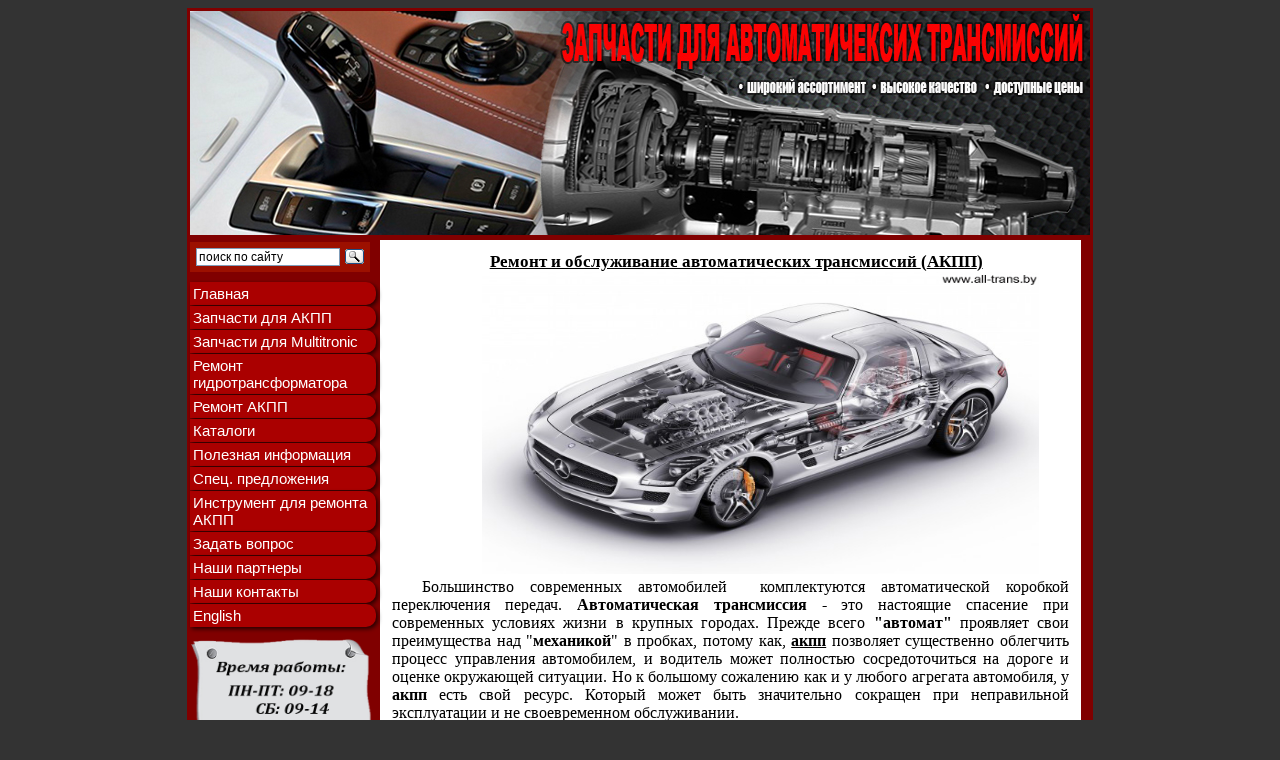

--- FILE ---
content_type: text/html; charset=UTF-8
request_url: http://all-trans.by/repair.asp.shtml
body_size: 25489
content:
<html>

<head>
<meta http-equiv="Content-Language" content="ru">
<meta http-equiv="Content-Type" content="text/html; charset=utf-8">
<meta name="google-site-verification" content="6LPEcHOl-pbuetKRoK-h-x1Zn7Q7Dl9_ZQf_mJpN884" />
<LINK rel="shortcut icon" type="image/x-icon" href="https://www.all-trans.by/h.png">


<title>Ремонт АКПП (автоматической коробки передач) в Минске</title>

        <meta name="keywords" content="Ремонт АКПП, в Минске, ремонт автоматической коробки передач, трансмисси, ремонт автомат коробки, Минск"/>
		<meta http-equiv="keywords" content="Ремонт АКПП, в Минске, ремонт автоматической, коробки передач, трансмисси, ремонт автомат коробки, Минск"/>
		<meta name="robots" content="index,follow"/>

<style>
<!--
div.WordSection1
	{page:WordSection1;}
-->
</style>
</head>

<body bgcolor="#333333">
	<table border="0" width="800" cellspacing="0" cellpadding="0" align=center>
		<tr>
			<td align="left" valign="top" bgcolor="#800000">
				
<table width=100%><tr><td>
<img border="0" src="images/header.jpg" alt="�������� ��� ����" width="900" height="224"></td></tr>
	</td></tr>
</table>

</td>
		</tr>
		<tr>
			<td  valign="top" width=100%>
			<table border="0" width="100%" cellspacing="0" cellpadding="0" valign=top>
				<tr>
					<td width="100%" bgcolor="#800000" align="left" valign="top">
					<table border="0" width="100%" cellpadding="2" height="100%">
						<tr>
							<td width="185" align="left" valign="top" bgcolor="#800000"><html>

<head>
<meta http-equiv="Content-Language" content="ru">
<meta http-equiv="Content-Type" content="text/html; charset=utf-8">
<style type="text/css">


.menuHolder2 
{position: relative; 
margin-left:-1px; 
float:left; 
width:180px; 
font: normal 95% 'Trebuchet MS', 'Lucida Grande', Arial, sans-serif;
}

.menuHolder2 .shadow 
{width:1px; 
position:absolute; 
z-index:1000; 
background:#fff;
-webkit-box-shadow: 0px 0px 20px rgba(0, 0, 0, 0.9);
-moz-box-shadow: 0px 0px 20px rgba(0, 0, 0, 0.9);
-o-box-shadow: 0px 0px 20px rgba(0, 0, 0, 0.9);
box-shadow: 0px 0px 20px rgba(0, 0, 0, 0.9);
}
ul.menu2 
{margin:0 0 0 0px; 
list-style: none; 
display:block; 
width: 180px; 
position:relative; 
padding:0px 0;
}

ul.menu2 li {margin:1px 0 0 0;}
ul.menu2 li a {background:#aaa; 
color: white; 
padding:3 3px; 
width:180px; 
display:block; 
text-decoration:none;
-webkit-box-shadow: 2px 2px 4px rgba(0, 0, 0, 0.7);
-moz-box-shadow: 2px 2px 4px rgba(0, 0, 0, 0.7);
-o-box-shadow: 2px 2px 4px rgba(0, 0, 0, 0.7);
box-shadow: 2px 2px 4px rgba(0, 0, 0, 0.7);
-webkit-border-top-right-radius: 10px;
-webkit-border-bottom-right-radius: 10px;
-moz-border-radius:0 10px 10px 0;
-o-border-radius:0 10px 10px 0;
border-radius:0 10px 10px 0;
-webkit-transition: all 0.2s ease-in-out;
-moz-transition: all 0.2s ease-in-out;
-o-transition: all 0.2s ease-in-out;
transition: all 0.2s ease-in-out;
}
ul.menu2 li a.red {background:#a00;}
ul.menu2 li a.orange {background:#da0;}
ul.menu2 li a.yellow {background:#aa0;}
ul.menu2 li a.green {background:#060;}
ul.menu2 li a.blue {background:#00a;}
ul.menu2 li a.indigo {background:#2b0062;}
ul.menu2 li a.violet {background:#682bc2;}
ul.menu2 li a:hover {background:#da0; color:#000; padding:10 15px 10 40px; font-weight:bolder; }
ul.menu2 li a.red:hover {background:#da0;}
ul.menu2 li a.orange:hover {background:#fc0;}
ul.menu2 li a.yellow:hover {background:#cc0;}
ul.menu2 li a.green:hover {background:#080;}
ul.menu2 li a.blue:hover {background:#00c;}
ul.menu2 li a.indigo:hover {background:#5b1092;}
ul.menu2 li a.violet:hover {background:#8a2be2;}</style>
</head>
<body>




<div class="menuHolder2">
<ul class="menu2" >

<meta http-equiv="Content-Type" content="text/html; charset=utf-8">
<p style="margin-top: 0px; margin-bottom: 0px" align="center"><b>
<font color="#FFFFFF" size="2"></font>

<div class="ya-site-form ya-site-form_inited_no" data-bem="{&quot;action&quot;:&quot;http://all-trans.by/search.asp.shtml&quot;,&quot;arrow&quot;:false,&quot;bg&quot;:&quot;#9c1000&quot;,&quot;fontsize&quot;:12,&quot;fg&quot;:&quot;#000000&quot;,&quot;language&quot;:&quot;ru&quot;,&quot;logo&quot;:&quot;rb&quot;,&quot;publicname&quot;:&quot;поиск по сайту all-trans.by&quot;,&quot;suggest&quot;:true,&quot;target&quot;:&quot;_blank&quot;,&quot;tld&quot;:&quot;ru&quot;,&quot;type&quot;:3,&quot;usebigdictionary&quot;:true,&quot;searchid&quot;:2357837,&quot;input_fg&quot;:&quot;#000000&quot;,&quot;input_bg&quot;:&quot;#ffffff&quot;,&quot;input_fontStyle&quot;:&quot;normal&quot;,&quot;input_fontWeight&quot;:&quot;normal&quot;,&quot;input_placeholder&quot;:&quot;поиск по сайту&quot;,&quot;input_placeholderColor&quot;:&quot;#000000&quot;,&quot;input_borderColor&quot;:&quot;#7f9db9&quot;}"><form action="https://yandex.ru/search/site/" method="get" target="_blank" accept-charset="utf-8"><input type="hidden" name="searchid" value="2357837"/><input type="hidden" name="l10n" value="ru"/><input type="hidden" name="reqenc" value=""/><input type="search" name="text" value=""/><input type="submit" value="Найти"/></form></div><style type="text/css">.ya-page_js_yes .ya-site-form_inited_no { display: none; }</style><script type="text/javascript">(function(w,d,c){var s=d.createElement('script'),h=d.getElementsByTagName('script')[0],e=d.documentElement;if((' '+e.className+' ').indexOf(' ya-page_js_yes ')===-1){e.className+=' ya-page_js_yes';}s.type='text/javascript';s.async=true;s.charset='utf-8';s.src=(d.location.protocol==='https:'?'https:':'http:')+'//site.yandex.net/v2.0/js/all.js';h.parentNode.insertBefore(s,h);(w[c]||(w[c]=[])).push(function(){Ya.Site.Form.init()})})(window,document,'yandex_site_callbacks');</script>
</b></p>
<p style="margin-top: -5px; margin-bottom: 0">
<ul class="menu2" >
<li><a href="index.htm" class="red">Главная</a></li>
<li><a href="akpp.asp.shtml" class="red">Запчасти для АКПП</a></li>
<li><a href="01j.asp.shtml" class="red">Запчасти для Multitronic</a></li>
<li><a href="servicing.asp.shtml" class="red">Ремонт гидротрансформатора</a></li>
<li><a href="repair.asp.shtml" class="red">Ремонт АКПП</a></li>
<li><a href="catalog.asp.shtml" class="red">Каталоги</a></li>
<li><a href="info.asp.shtml" class="red">Полезная информация</a></li>
<li><a href="news.asp.shtml" class="red">Спец. предложения</a></li>
<li><a href="tools.asp.shtml" class="red">Инструмент для ремонта АКПП</a></li>
<li><a href="vopros.php" class="red">Задать вопрос</a></li>
<li><a href="partners.asp.shtml" class="red">Наши партнеры</a></li> 
<li><a href="contact.asp.shtml" class="red">Наши контакты</a></li>
<li><a href="../../../en/index.shtml" class="red" style="border-bottom-color: black" >English </a>
</ul>
<p style="margin-top: 10px; margin-bottom: 0">

</div>


<p><img border="0" src="images/used.png" alt="www.all-trans.by" tppabs="https://www.all-trans.by/images/used.png" width="185" height="120"></a>
<a href="" tppabs=""><img border="0" src="askorto.gif" alt="www.all-trans.by" tppabs="https://www.all-trans.by/askorto.gif" width="170" height="288"></a></p>


</body>

</html>



							</td>
							<td width="1681" bgcolor="#FFFFFF" align="left" valign="top">
								    <table border="0" width="100%" cellspacing="0" cellpadding="10"><tr><td>

        <p class="MsoNormal" style="text-indent: 8.5pt; line-height: normal; text-autospace: none; margin-bottom: .0001pt" align="center">
		<b><font face="Verdana" style="font-size: 13pt">
		<span style="color: black; text-decoration:underline">Ремонт и 
		обслуживание автоматических трансмиссий <span lang="en-us">(</span>АКПП<span lang="en-us">)</span></span></font></b></p>
		<p class="MsoNormal" style="margin-top: 0; margin-bottom: 0" align="center">
		<span lang="en-us">&nbsp;&nbsp;&nbsp;&nbsp;&nbsp;&nbsp;&nbsp;&nbsp;&nbsp;&nbsp;&nbsp;&nbsp;&nbsp;&nbsp;
		</span>
		<img border="0" src="images/mers.jpg" alt="www.all-trans.by" tppabs="https://www.all-trans.by/images/mers.jpg" width="557" height="302"></p>
		<p class="MsoNormal" style="margin-top: 0; margin-bottom: 0; text-indent:30px" align="justify">
		Большинство современных автомобилей&nbsp; комплектуются автоматической 
		коробкой переключения передач.<span lang="en-us"> </span><b>Автоматическая 
		трансмиссия</b> - это настоящие спасение при современных 
		условиях жизни в крупных городах. Прежде всего <b>&quot;автомат&quot;</b> проявляет свои 
		преимущества над &quot;<b>механикой</b>&quot; в пробках, потому как, <a href="akpp.asp.shtml"><b>
		<font color="#000000">акпп</font></b></a> позволяет 
		существенно облегчить 
		процесс управления автомобилем, и водитель может полностью сосредоточиться на 
		дороге и оценке окружающей ситуации. Но к большому сожалению как и у 
		любого агрегата автомобиля, у <b>акпп</b> есть свой ресурс. Который может быть 
		значительно сокращен при неправильной эксплуатации и не своевременном 
		обслуживании.</p>
		<p style="text-indent: 30px" align="center">
		<span lang="en-us">&nbsp;&nbsp;&nbsp;&nbsp;&nbsp;&nbsp;&nbsp;&nbsp;&nbsp;&nbsp;&nbsp;&nbsp;&nbsp;&nbsp;&nbsp;&nbsp;&nbsp;&nbsp;&nbsp;&nbsp;&nbsp;&nbsp;&nbsp;&nbsp;&nbsp;&nbsp;&nbsp;&nbsp;&nbsp;&nbsp;&nbsp;&nbsp;
		</span>
		<img border="0" src="images/at.jpg" alt="www.all-trans.by" tppabs="https://www.all-trans.by/images/at.jpg" width="414" height="261"></p>
		<p class="MsoNormal" style="margin-top: 0; margin-bottom: 0; text-indent:30px" align="justify">
		Мы всегда рекомендуем своим клиентам только надежные и проверенные СТО 
		наших партнеров, которые занимаются обслуживанием, диагностикой и ремонтом <b>
		автоматических коробок передач</b> уже много лет и имеют большое 
		количество положительных отзывов. Наши партнеры производят <b>ремонт АКПП</b> таких автомобилей как: 
		</p>
		<p class="MsoNormal" style="margin-top: 0; margin-bottom: 0; text-indent:30px" align="justify">
		&nbsp;</p>
		<p class="MsoNormal" style="margin-top: 0; margin-bottom: 0; text-indent:30px" align="justify">
<font face="Times New Roman" style="font-size: 11pt">
		<b>
	<a href="https://www.all-trans.by/catalog/index-vehicle/a/acura.asp.htm">
		<span style="color: rgb(0, 0, 0); text-decoration:none">Acura (Акура), </span></a>
    <a href="https://www.all-trans.by/catalog/index-vehicle/a/audi.asp.htm"><span style="color: rgb(0, 0, 0); text-decoration:none">Audi (Ауди)</span></a>,			
							
	<a href="https://www.all-trans.by/catalog/index-vehicle/b/bmw.asp.htm"><span style="color: rgb(0, 0, 0); text-decoration:none">Bmw (БМВ)</span></a>,
	<a href="https://www.all-trans.by/catalog/index-vehicle/c/cadillac.asp.htm">
										<span style="color: rgb(0, 0, 0); text-decoration:none">Cadillac (Кадиллак)</span></a>,
	<a href="https://www.all-trans.by/catalog/index-vehicle/c/citroen.asp.htm">
										<span style="color: rgb(0, 0, 0); text-decoration:none">Citroen (Ситроен)</span></a>,
	<a href="https://www.all-trans.by/catalog/index-vehicle/c/chrysler.asp.htm">
										<span style="color: rgb(0, 0, 0); text-decoration:none">Chrysler (Крайслер)</span></a>,
	<a href="https://www.all-trans.by/catalog/index-vehicle/c/chevrolet.asp.htm">
										<span style="color: rgb(0, 0, 0); text-decoration:none">Chevrolet (Шевроле)</span></a>,
	<a href="https://www.all-trans.by/catalog/index-vehicle/d/dodge.asp.htm">
										<span style="color: rgb(0, 0, 0); text-decoration:none">Dodge (Додж)</span></a>,
	<a href="https://www.all-trans.by/catalog/index-vehicle/d/daewoo.asp.htm">
										<span style="color: rgb(0, 0, 0); text-decoration:none">Daewoo (Дэу)</span></a>,
	<a href="https://www.all-trans.by/catalog/index-vehicle/f/ford.asp.htm">
										<span style="color: rgb(0, 0, 0); text-decoration:none">Ford (Форд)</span></a>,
	<a href="https://www.all-trans.by/catalog/index-vehicle/h/honda.asp.htm">
										<span style="color: rgb(0, 0, 0); text-decoration:none">Honda (Хонда)</span></a>,
	<a href="https://www.all-trans.by/catalog/index-vehicle/h/hyundai.asp.htm">
										<span style="color: rgb(0, 0, 0); text-decoration:none">Hyundai (Хундай)</span></a>,
	<a href="https://www.all-trans.by/catalog/index-vehicle/a/am.asp.htm">
										<span style="color: rgb(0, 0, 0); text-decoration:none">Hummer (Хамер)</span></a>,
	<a href="https://www.all-trans.by/catalog/index-vehicle/i/infinity.asp.htm">
										<span style="color: rgb(0, 0, 0); text-decoration:none">Infinity (Инфинити)</span></a>,
	<a href="https://www.all-trans.by/catalog/index-vehicle/j/jaguar.asp.htm">
										<span style="color: rgb(0, 0, 0); text-decoration:none">Jaguar (Ягуар)</span></a>,
	<a href="https://www.all-trans.by/catalog/index-vehicle/k/kia.asp.htm">
										<span style="color: rgb(0, 0, 0); text-decoration:none">Kia (Киа)</span></a>,
	<a href="https://www.all-trans.by/catalog/index-vehicle/l/land.asp.htm">
										<span style="color: rgb(0, 0, 0); text-decoration:none">Land Rover (Ленд Ровер)</span></a>,
	<a href="https://www.all-trans.by/catalog/index-vehicle/l/lexus.asp.htm">
										<span style="color: rgb(0, 0, 0); text-decoration:none">Lexus (Лексус)</span></a>,
	<a href="https://www.all-trans.by/catalog/index-vehicle/l/lincoln.asp.htm">
										<span style="color: rgb(0, 0, 0); text-decoration:none">Lincoln (Линкольн)</span></a>,
	<a href="https://www.all-trans.by/catalog/index-vehicle/m/mazda.asp.htm">
										<span style="color: rgb(0, 0, 0); text-decoration:none">Mazda (Мазда)</span></a>,
	<a href="https://www.all-trans.by/catalog/index-vehicle/m/mers.asp.htm">
										<span style="color: rgb(0, 0, 0); text-decoration:none">Mercedes (Мерседес)</span></a>,
	<a href="https://www.all-trans.by/catalog/index-vehicle/m/mitsubishi.asp.htm">
										<span style="color: rgb(0, 0, 0); text-decoration:none">Mitsubishi (Митсубиси)</span></a>,
	<a href="https://www.all-trans.by/catalog/index-vehicle/n/nissan.asp.htm">
										<span style="color: rgb(0, 0, 0); text-decoration:none">Nissan (Ниссан)</span></a>,
	<a href="https://www.all-trans.by/catalog/index-vehicle/o/opel.asp.htm">
										<span style="color: rgb(0, 0, 0); text-decoration:none">Opel (Опель)</span></a>,
	<a href="https://www.all-trans.by/catalog/index-vehicle/p/peugeot.asp.htm">
										<span style="color: rgb(0, 0, 0); text-decoration:none">Peugeot (Пежо)</span></a>,
	<a href="https://www.all-trans.by/catalog/index-vehicle/p/porsche.asp.htm">
										<span style="color: rgb(0, 0, 0); text-decoration:none">Porsche (Порше)</span></a>,
	<a href="https://www.all-trans.by/catalog/index-vehicle/p/pontiac.asp.htm">
										<span style="color: rgb(0, 0, 0); text-decoration:none">Pontiac (Понтиак)</span></a>,
	<a href="https://www.all-trans.by/catalog/index-vehicle/r/renault.asp.htm">
										<span style="color: rgb(0, 0, 0); text-decoration:none">Renault (Рено)</span></a>,
	<a href="https://www.all-trans.by/catalog/index-vehicle/s/saab.asp.htm">
										<span style="color: rgb(0, 0, 0); text-decoration:none">Saab (Сааб)</span></a>,
	<a href="https://www.all-trans.by/catalog/index-vehicle/s/subaru.asp.htm">
										<span style="color: rgb(0, 0, 0); text-decoration:none">Subaru (Субару)</span></a>,
    <a href="https://www.all-trans.by/catalog/index-vehicle/s/skoda.asp.htm">
										<span style="color: rgb(0, 0, 0); text-decoration:none">Skoda (Шкода)</span></a>,
    <a href="https://www.all-trans.by/catalog/index-vehicle/t/toyota.asp.htm">
										<span style="color: rgb(0, 0, 0); text-decoration:none">Toyota (Тойота)</span></a>,
    <a href="https://www.all-trans.by/catalog/index-vehicle/v/vw.asp.htm">
										<span style="color: rgb(0, 0, 0); text-decoration:none">Volkswagen VW (Фольксваген)</span></a><span lang="en-us">,</span>
    <a href="https://www.all-trans.by/catalog/index-vehicle/v/volvo.asp.htm">
										<span style="color: rgb(0, 0, 0); text-decoration:none">Volvo (Вольво)</span></a></span></b></font> и др.</p>
		<p class="MsoNormal" style="margin-top: 0; margin-bottom: 0; text-indent:30px" align="justify">
		&nbsp;</p>
		<p class="MsoNormal" align="justify" style="margin-top: 0; margin-bottom: 0; text-indent:30px">
		Причем нам абсолютно не важно какого класса ваш 
		автомобиль, мы всегда порекомендуем вам куда лучше обратится<span lang="en-us">,</span> чтобы 
		произвести <b>обслуживание</b> или <b>ремонт АКПП</b>. У нас вы всегда сможете 
		купить <b>расходники 
		для АКПП</b>, которые<b> </b>вам понадобятся<span lang="en-us">,</span> чтобы<b> заменить масло 
		в АКПП</b>. </p>
		<p class="MsoNormal" align="justify" style="margin-top: 0; margin-bottom: 0; text-indent:30px">
		Помните!!! Ремонт и обслуживание автоматической трансмиссии требует профессионального 
		оборудования, определенных знаний, навыков, <b>качественных запчастей</b>, а самое главное <b>опытных 
		специалистов</b>. </p>
		<p class="MsoNormal" align="justify" style="margin-top: 0; margin-bottom: 0; text-indent:30px">
		&nbsp;</p>
		<p class="MsoNormal" align="justify" style="margin-top: 0; margin-bottom: 0; text-indent:30px">
		<font color="#FF0000"><b><span style="background-color: #C0C0C0">ВНИМАНИЕ!!! Если в работе акпп Вашего автомобиля появились шумы, 
		вибрация, жесткие толчки, замедления при переключении передач - сразу 
		обращайтесь к специалистам! Своевременное обращение поможет 
		предотвратить значительные затраты!</span></b></font></p>
		<p class="MsoNormal" align="justify" style="margin-top: 0; margin-bottom: 0; text-indent:30px">&nbsp;</p>
		<p class="MsoNormal" align="justify" style="margin-top: 0; margin-bottom: 0; text-indent:30px">Таким образом, 
		выбирая <b>СТО</b> наших партнеров, вы можете быть уверены, что все работы 
		производятся в строгом соответствии с регламентами 
		заводов-производителей. И вы можете быть спокойны, так как ремонтом 
		вашей <b>АКПП</b> будут заниматься только лучшие специалисты и профессионалы в 
		этой области, способные привести в порядок вашу <b>неисправную АКПП</b> 
		практически любого производителя и 
		модели. Более того: все <b>АКПП</b> после ремонта будут соответствовать заводским 
		параметрам и иметь гарантию. </p>
		<p class="MsoNormal" align="justify" style="margin-top: 0; margin-bottom: 0; text-indent:30px">
		Наши партнеры работают даже с такими автоматическими трансмиссиями, которые 
		большинство автосервисов предпочитает не брать в работу, например после 
		<b>неудачного или некачественного </b>ремонта.&nbsp;&nbsp; </p>
		<p class="MsoNormal" align="justify" style="margin-top: 0; margin-bottom: 0; text-indent:30px">
		&nbsp;</p>
		<p class="MsoNormal" align="justify" style="margin-top: 0; margin-bottom: 0; text-indent:30px">
		<u><b>Наши СТО партнеры быстро, надёжно и зачастую недорого решат 
		все проблемы с вашей АКПП. </b></u></p>
		<p class="MsoNormal" align="left" style="margin-top: 0; margin-bottom: 0">&nbsp;</p>
		<p class="MsoNormal" align="left" style="margin-top: 0; margin-bottom: 0">&nbsp;</p>
		<p class="MsoNormal" align="left" style="margin-top: 0; margin-bottom: 0">&nbsp;</p>
		<p class="MsoNormal" align="left" style="margin-top: 0; margin-bottom: 0">&nbsp;</p>
    </td></tr></table>
							</td>
							
							<td width="4" bgcolor="#800000">&nbsp;</td>
						</tr>
					</table>
					</td>
				</tr>
				<tr>
					<td bgcolor="#800000" align=center width=100%>
						


<head>
<style>
<!--
body.hmmessage
{
font-size: 10pt;
font-family:Tahoma
}
span.apple-converted-space
	{}
-->
</style>
</head>

<table width=100% align=center>
<tr><td align=center>
	<p style="margin-top: -18px; margin-bottom: 0">
﻿<table border="1" width="100%" style="border-width: 0px">
	<tr>
		<td rowspan="5" width="25%" style="border-style: none; border-width: medium">
		<p style="margin-top: -3px; margin-bottom: 0">&nbsp;</td>
		<td colspan="3" style="border-style: none; border-width: medium">
		<p align="center" style="margin-top: 10px; margin-bottom: 0">
		<font face="Verdana" size="2" color="#FFFFFF">Магазин "Запчасти для автоматических трансмиссий"</font></td>
	</tr>
	<tr>
		<td colspan="3" style="border-style: none; border-width: medium">
		<p align="center" style="margin-top: -3px; margin-bottom: 0">
		<font face="Verdana" size="2" color="#FFFFFF">Беларусь, Минск, ул. Шишкина 20 корп. 1</font></td>
	</tr>
	<tr>
		<td width="17%" style="border-style: none; border-width: medium">
		<p align="center" style="margin-top: -5px; margin-bottom: 0">&nbsp;</td>
		<td width="12%" style="border-style: none; border-width: medium">
		<p align="right" style="margin-top: -5px; margin-bottom: 0">
		<font face="Verdana" size="2" color="#FFFFFF">Тел.:</font></td>
		<td width="44%" style="border-style: none; border-width: medium">
		<p style="margin-top: -5px; margin-bottom: 0">
		<font face="Verdana" size="2" color="#FFFFFF">+ 375 (29) 344 88 22</font></td>
	</tr>
	<tr>
		<td style="border-style: none; border-width: medium">
		<p style="margin-top: -5px; margin-bottom: 0">&nbsp;</td>
		<td style="border-style: none; border-width: medium">
		<p style="margin-top: -5px; margin-bottom: 0">&nbsp;</td>
		<td style="border-style: none; border-width: medium">
		<p style="margin-top: -5px; margin-bottom: 0">
		<font face="Verdana" size="2" color="#FFFFFF">+ 375 (17) 257 88 22</font></td>
	</tr>
	<tr>
		<td style="border-style: none; border-width: medium">
		<p align="center" style="margin-top: -5px; margin-bottom: 10px">&nbsp;</td>
		<td style="border-style: none; border-width: medium">
		<p style="margin-top: -5px; margin-bottom: 10px" align="right">
		<font color="#FFFFFF">E-mail: </font> </td>
		<td style="border-style: none; border-width: medium">
		<p style="margin-top: -5px; margin-bottom: 10px">
		<font face="Verdana" size="2" color="#FFFFFF">&nbsp;info@all-trans.by</font></td>
	</tr>
</table>



	</p>
<p align="center" style="margin-top: 1px; margin-bottom: 1px; margin-left:200px"></td></tr></table>


					</td>
				</tr>
			</table>
			</td>
		</tr>
		</table>


	<p align="center" style="margin-left: 200px; margin-top: 1px; margin-bottom: 1px">&nbsp;</p>
	<p align="right" style="margin-top: 0; margin-bottom: 0">
	<font face="Verdana" size="1">
Copyright &copy; ИП Куткович, 2012. All Rights Reserved.</font></p>
	<font face="Verdana" style="font-size: 5pt">
	<p align="right" style="margin-top: 0; margin-bottom: 0">&nbsp;</p>
	<p align="right" style="margin-top: 0; margin-bottom: 0">&nbsp;</p>
	<p align="right" style="margin-top: 0; margin-bottom: 0">&nbsp;</p>
	<p align="justify" style="margin-top: 0; margin-bottom: 0"></p>
</body>

</html>